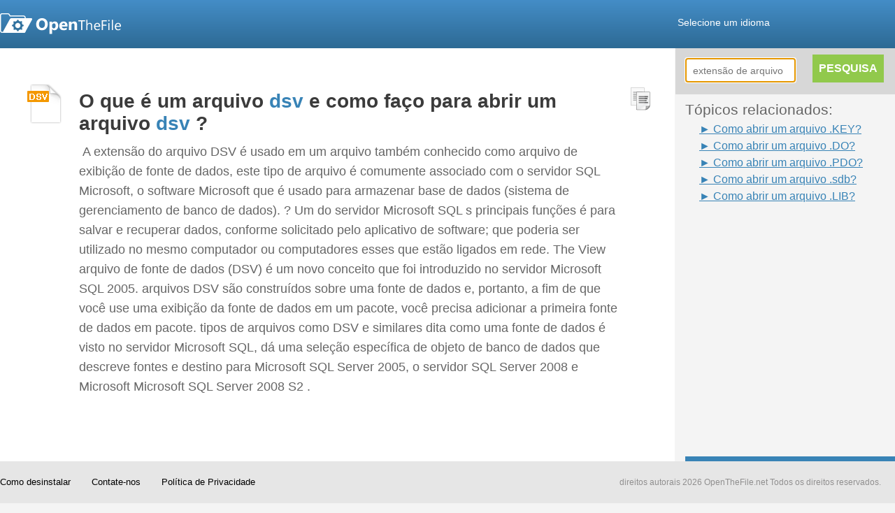

--- FILE ---
content_type: text/html; charset=UTF-8
request_url: https://www.openthefile.net/pt/extension/dsv
body_size: 9060
content:

<HTML xmlns="http://www.w3.org/1999/xhtml" dir="ltr" lang="pt">
  <HEAD> 
    <!-- Google Tag Manager -->  
<SCRIPT>(function(w,d,s,l,i){w[l]=w[l]||[];w[l].push({'gtm.start':
new Date().getTime(),event:'gtm.js'});var f=d.getElementsByTagName(s)[0],
j=d.createElement(s),dl=l!='dataLayer'?'&l='+l:'';j.async=true;j.src=
'https://www.googletagmanager.com/gtm.js?id='+i+dl;f.parentNode.insertBefore(j,f);
})(window,document,'script','dataLayer','GTM-TXVWJFJ');</SCRIPT>  
    <SCRIPT>(function(w,d,s,l,i){w[l]=w[l]||[];w[l].push({'gtm.start':
new Date().getTime(),event:'gtm.js'});var f=d.getElementsByTagName(s)[0],
j=d.createElement(s),dl=l!='dataLayer'?'&l='+l:'';j.async=true;j.src=
'https://www.googletagmanager.com/gtm.js?id='+i+dl;f.parentNode.insertBefore(j,f);
})(window,document,'script','dataLayer','GTM-565KQNW');</SCRIPT>  
    <!-- End Google Tag Manager -->  
    <TITLE>Extensão do arquivo DSV - O que é um arquivo dsv e como faço para abrir um arquivo dsv? | OpenTheFile</TITLE>  
    <META content="dsv, arquivo, extensão, formato, DeSmuME Save File, open" name="Keywords" />  
    <META content="um arquivo DSV é uma Arquivos Microsoft desenvolvido pela DeSmuME. Saiba o que o Windows, os programas do Mac OS podem abrir arquivos .dsv" name="Description" />  
    <META content="all" name="robots" />  
    <LINK href="/css/common.css?ver=1698136596" rel="stylesheet" type="text/css" />  
    <LINK href="/css/normalpage/result.css?ver=1698136596" rel="stylesheet" type="text/css" />  
    <LINK href="/css/shadowbox.css?ver=1698136596" rel="stylesheet" type="text/css" />  
<SCRIPT src="/script/jquery.ZeroClipboard.js?ver=1698136596" type="text/javascript"></SCRIPT>  
<SCRIPT class="optanon-category-4" src="/script/shadowbox.js?ver=1698136596" type="text/javascript">
</SCRIPT>  
    <!-- Visual Website Optimizer Asynchronous Code -->  <SCRIPT class="optanon-category-4" type="text/javascript">
// vwo is a server to offer A/B test, this code may replace the description for file, check the element whick marked as class="vwo_loaded"
var _vwo_code=(function(){
var account_id=7290,
settings_tolerance=2000,
library_tolerance=2500,
use_existing_jquery=false,
// DO NOT EDIT BELOW THIS LINE
f=false,d=document;return{use_existing_jquery:function(){return use_existing_jquery;},library_tolerance:function(){return library_tolerance;},finish:function(){if(!f){f=true;var a=d.getElementById('_vis_opt_path_hides');if(a)a.parentNode.removeChild(a);}},finished:function(){return f;},load:function(a){var b=d.createElement('script');b.src=a;b.type='text/javascript';b.innerText;b.onerror=function(){_vwo_code.finish();};d.getElementsByTagName('head')[0].appendChild(b);},init:function(){settings_timer=setTimeout('_vwo_code.finish()',settings_tolerance);this.load('//dev.visualwebsiteoptimizer.com/j.php?a='+account_id+'&u='+encodeURIComponent(d.URL)+'&r='+Math.random());var a=d.createElement('style'),b='body{opacity:0 !important;filter:alpha(opacity=0) !important;background:none !important;}',h=d.getElementsByTagName('head')[0];a.setAttribute('id','_vis_opt_path_hides');a.setAttribute('type','text/css');if(a.styleSheet)a.styleSheet.cssText=b;else a.appendChild(d.createTextNode(b));h.appendChild(a);return settings_timer;}};}());_vwo_settings_timer=_vwo_code.init();
</SCRIPT>  <SCRIPT class="optanon-category-4" type="text/javascript">
Shadowbox.init();
</SCRIPT>  
    <!--
  ~ Copyright (C) 2014-2015 Media.net Advertising FZ-LLC All Rights Reserved
  -->  <SCRIPT class="optanon-category-4" type="text/javascript">
    window._mNHandle = window._mNHandle || {};
    window._mNHandle.queue = window._mNHandle.queue || [];
    medianet_versionId = "121199"; 
    (function() {
        var sct = document.createElement("script"),
        sctHl = document.getElementsByTagName("script")[0],
        isSSL = 'https:' == document.location.protocol;
        sct.type = "text/javascript";
        sct.src = (isSSL ? 'https:' : 'http:') + '//contextual.media.net/dmedianet.js?cid=8CUQPWO31' + (isSSL ? '&https=1' : '')+'';
        sct.async = "async";
        sctHl.parentNode.insertBefore(sct, sctHl);
    })();
</SCRIPT>   </HEAD>  <BODY> 
    <!-- Google Tag Manager (noscript) -->      <NOSCRIPT>      <IFRAME height="0" src="https://www.googletagmanager.com/ns.html?id=GTM-565KQNW" style="display:none;visibility:hidden" width="0"></IFRAME>    </NOSCRIPT>  
    <!-- End Google Tag Manager (noscript) -->      <DIV id="page">       <DIV id="head">                 <SCRIPT src="/script/jquery-1.9.0.min.js?ver=1645425309?ver=1645425309?ver=1645425309" type="text/javascript"></SCRIPT>      <SCRIPT src="/script/jquery-ui-1.9.2.custom.min.js?ver=1645425309?ver=1645425309?ver=1645425309" type="text/javascript"></SCRIPT>      <SCRIPT src="/script/common.js?ver=1645425309?ver=1645425309?ver=1645425309" type="text/javascript"></SCRIPT>      <SCRIPT src="/script/jquery.preloadCssImages.js?ver=1645425309?ver=1645425309?ver=1645425309" type="text/javascript"></SCRIPT>  	<SCRIPT class="optanon-category-4" type="text/javascript">
		(function() {
			function async_load(script_url){
				var protocol = ('https:' == document.location.protocol ? 'https://' : 'http://');
				var s = document.createElement('script'); s.src = protocol + script_url;
				var x = document.getElementsByTagName('script')[0]; x.parentNode.insertBefore(s, x);
			}
			bm_website_code = 'EC058488FF3747A2';
			jQuery(document).ready(function(){async_load('asset.pagefair.com/measure.min.js')});
			jQuery(document).ready(function(){async_load('asset.pagefair.net/ads.min.js')});
		})();
	</SCRIPT>  
        <DIV id="header"> 
          <INPUT id="language" type="hidden" value="pt" />  
          <DIV id="header_container"> 
            <A href="/pt/" id="header_logo_link"> 
              <DIV class="icon_logo" title="OpenTheFile Logo"></DIV>
            </A>  
            <DIV id="selectLanguage"> 
              <A href="javascript:void(0)" style="text-decoration: none;"> 
                <FONT color="white">Selecione um idioma</FONT> 
              </A> 
            </DIV>  
            <DIV id="languageBody"> 
              <DIV></DIV>  
              <DIV class="language" id="language_english" short=""> 
                <DIV alt="English" class="flag usa" title="English"></DIV>  
                <A href="javascript:void(0)">
                  <SPAN> English</SPAN>
                </A> 
              </DIV>  
              <DIV class="language" id="language_french" short="fr"> 
                <DIV alt="Français(French)" class="flag french" title="Français(French)"></DIV>  
                <A href="javascript:void(0)">
                  <SPAN> Français (French)</SPAN>
                </A> 
              </DIV>  
              <DIV class="language" id="language_italian" short="it"> 
                <DIV alt="Italiana(Italian)" class="flag italian" title="Italiana(Italian)"></DIV>  
                <A href="javascript:void(0)">
                  <SPAN> Italiana (Italian)</SPAN>
                </A> 
              </DIV>  
              <DIV class="language" id="language_spanish" short="es"> 
                <DIV alt="Español(Spanish)" class="flag spanish" title="Español(Spanish)"></DIV>  
                <A href="javascript:void(0)">
                  <SPAN> Español (Spanish)</SPAN>
                </A> 
              </DIV>  
              <DIV class="language" id="language_german" short="de"> 
                <DIV alt="Deutsch(German)" class="flag german" title="Deutsch(German)"></DIV>  
                <A href="javascript:void(0)">
                  <SPAN> Deutsch (German)</SPAN>
                </A> 
              </DIV>  
              <DIV class="language" id="language_russian" short="ru"> 
                <DIV alt="Pусский(Russian)" class="flag russian" title="Pусский(Russian)"></DIV>  
                <A href="javascript:void(0)">
                  <SPAN> Pусский (Russian)</SPAN>
                </A> 
              </DIV>  
              <DIV class="language" id="language_dutch" short="nl"> 
                <DIV alt="Nederlands(Dutch)" class="flag dutch" title="Nederlands(Dutch)"></DIV>  
                <A href="javascript:void(0)">
                  <SPAN> Nederlands (Dutch)</SPAN>
                </A> 
              </DIV>  
              <DIV class="language" id="language_portuguese" short="pt"> 
                <DIV alt="Português(Portuguese)" class="flag portuguese" title="Português(Portuguese)"></DIV>  
                <A href="javascript:void(0)">
                  <SPAN class="bold"> Português (Portuguese)</SPAN>
                </A> 
              </DIV>  
              <DIV class="language" id="language_chinese" short="zh-CN"> 
                <DIV alt="简体中文(Chinese)" class="flag chinese" title="简体中文(Chinese)"></DIV>  
                <A href="javascript:void(0)">
                  <SPAN> 简体中文 (Chinese)</SPAN>
                </A> 
              </DIV>  
              <DIV class="language" id="language_polish" short="pl"> 
                <DIV alt="Polonês(Polish)" class="flag polish" title="Polonês(Polish)"></DIV>  
                <A href="javascript:void(0)">
                  <SPAN> Polonês (Polish)</SPAN>
                </A> 
              </DIV>  
              <DIV class="language" id="language_czech" short="cs"> 
                <DIV alt="Český(Czech)" class="flag czech" title="Český(Czech)"></DIV>  
                <A href="javascript:void(0)">
                  <SPAN> Český (Czech)</SPAN>
                </A> 
              </DIV>  
              <DIV class="language" id="language_chinese_tw" short="zh-TW"> 
                <DIV alt="繁體中文(Chinese)" class="flag chinese" title="繁體中文(Chinese)"></DIV>  
                <A href="javascript:void(0)">
                  <SPAN> 繁體中文 (Chinese)</SPAN>
                </A> 
              </DIV>  
              <DIV class="language" id="language_swedish" short="sv"> 
                <DIV alt="Svenska(Swedish)" class="flag swedish" title="Svenska(Swedish)"></DIV>  
                <A href="javascript:void(0)">
                  <SPAN> Svenska (Swedish)</SPAN>
                </A> 
              </DIV>  
              <DIV class="language" id="language_japanese" short="ja"> 
                <DIV alt="にほんご(Japanese)" class="flag japanese" title="にほんご(Japanese)"></DIV>  
                <A href="javascript:void(0)">
                  <SPAN> にほんご (Japanese)</SPAN>
                </A> 
              </DIV>  
              <DIV class="language" id="language_turkish" short="tr"> 
                <DIV alt="Türk(Turkish)" class="flag turkish" title="Türk(Turkish)"></DIV>  
                <A href="javascript:void(0)">
                  <SPAN> Türk (Turkish)</SPAN>
                </A> 
              </DIV>  
              <DIV class="language" id="language_korean" short="ko"> 
                <DIV alt="한국의(Korean)" class="flag korean" title="한국의(Korean)"></DIV>  
                <A href="javascript:void(0)">
                  <SPAN> 한국의 (Korean)</SPAN>
                </A> 
              </DIV> 
            </DIV> 
          </DIV> 
        </DIV>  
    <SCRIPT>
$("#search_input").val('dsv');
</SCRIPT>      <SCRIPT class="optanon-category-4" src="https://www.google.com/coop/cse/brand?form=cse-search-box&amp;lang=en" type="text/javascript"></SCRIPT>      <SCRIPT>
$(function(){
	var bool = false;
	$("#selectLanguage a font").bind({
		mousemove:function(){
		    $("#languageBody").show();
		},
		mouseleave:function(){
			setTimeout(function(){
				if (!bool) {
				    $("#languageBody").hide();
				}
			}, 100);
		}
	});
	
    var uri = getCurrentPageUriWithoutLanguage();
    uri = Util.isEmpty(uri) ? "/" : uri;

	$(".language").bind({
	    click:function(){
	    	if ($(this).attr('short') === '') {
	    		if (getFileExtension('dsv') === "/file-extension/") {
	    			uri = uri.replace("/extension/", "/file-extension/");
	    		}
	    	    window.location.href = uri;
	    	} else {
	    		window.location.href = "/" + $(this).attr('short') + uri.replace("/file-extension/", "/extension/");
	    	} 
	    }
	});
	
	$("#languageBody").bind({
	    mousemove:function(){
	    	$("#languageBody").show();
	    	bool = true;
	    },
	    mouseleave:function(){
	    	$("#languageBody").hide();
	    	bool = false;
	    }
	});

});


</SCRIPT>       </DIV>        <DIV class="clearfix" id="container">         <DIV class="adsAbsolute" id="advertisement">           <DIV id="right_searchBox">             <INPUT class="search_input" id="right_search_input" placeholder="extensão de arquivo" type="text" />              <DIV id="searchTip" title="openthefile quote"><IMG class="arrow-up"/> Por favor, escreva palavra correta.</DIV>  
            <DIV class="searchBTN" id="right_search_btn" title="Extensão de arquivo Pesquisa"><SPAN>PESQUISA</span></DIV> 
          </DIV>  
          <DIV id="related_topics"> 
            <H2>Tópicos relacionados:</H2>  
            <UL class="nav_related_topics"> 
              <LI class="nav_related_topic">
                <A href="/pt/extension/key">► 
                  <SPAN>Como abrir um arquivo .KEY?</SPAN>
                </A>
              </LI>  
              <LI class="nav_related_topic">
                <A href="/pt/extension/do">► 
                  <SPAN>Como abrir um arquivo .DO?</SPAN>
                </A>
              </LI>  
              <LI class="nav_related_topic">
                <A href="/pt/extension/pdo">► 
                  <SPAN>Como abrir um arquivo .PDO?</SPAN>
                </A>
              </LI>  
              <LI class="nav_related_topic">
                <A href="/pt/extension/sdb">► 
                  <SPAN>Como abrir um arquivo .sdb?</SPAN>
                </A>
              </LI>  
              <LI class="nav_related_topic">
                <A href="/pt/extension/lib">► 
                  <SPAN>Como abrir um arquivo .LIB?</SPAN>
                </A>
              </LI> 
            </UL>  
            <DIV style="padding-left:20px;"> 
                    <SCRIPT async="" src="//pagead2.googlesyndication.com/pagead/js/adsbygoogle.js"></SCRIPT>  
              <!-- OTF-Overall-RightPanel-LinkAds-200x90 -->  
              <INS class="adsbygoogle" data-ad-channel="4476459042+7429925444" data-ad-client="ca-pub-2254196166943065" data-ad-slot="8571988249" style="display:inline-block;width:200px;height:90px"></INS>  
                    <SCRIPT>
(adsbygoogle = window.adsbygoogle || []).push({});
</SCRIPT>             </DIV>           </DIV>            <DIV id="secondAds" style="display:none;">
            <!-- CLICK PERFORMANCE ADSENSE START -->  
            <!-- OTF300x250_ADX_300x250_test -->  
            <!-- ADX OpenTheFile_300x250 -->  <SCRIPT>
var cpgRanNum = 1;
if (cpgRanNum > .5){ 
document.write('<div style="width:300px;height:250px;margin-top:10px;margin-bottom:10px;">');
document.write('<scr'+'ipt async src="//pagead2.googlesyndication.com/pagead/js/adsbygoogle.js"></scr'+'ipt>');
document.write('<ins class="adsbygoogle"'
	+ 'style = "display:inline-block;width:300px;height:250px;"'
	+ 'data-ad-client = "ca-pub-4566592844615097"'
	+ 'data-ad-slot="8386759782"'
	+ 'data-ad-slot-name = "OpenTheFile_300x250"'
	+ 'data-override-format = "true"'
	+ 'data-max-num-ads = "1"'
	+ 'data-partner = "Click Performance Group"'
	+ 'data-partner-url = "www.click-performance.com"></ins>');
document.write('</div>');
(adsbygoogle = window.adsbygoogle || []).push({});
}
</SCRIPT>  
            <!-- AdSense OTF300X250 -->  <SCRIPT>
if (cpgRanNum <= .5){
document.write('<div style="width:300px;height:250px;">');
document.write('<scr'+'ipt async src="//pagead2.googlesyndication.com/pagead/js/adsbygoogle.js"></scr'+'ipt>');
document.write('<ins class="adsbygoogle"'
	+ 'style="display:inline-block;width:300px;height:250px"'
	+ 'data-ad-client = "ca-pub-2254196166943065"'
	+ 'data-ad-channel = "4476459042"'
	+ 'data-ad-slot="4410246646"></ins>');
document.write('</div>');
(adsbygoogle = window.adsbygoogle || []).push({});
}
</SCRIPT>  
            <!-- CLICK PERFORMANCE ADSENSE END -->          </DIV>            <DIV class="ads_300x250" id="thirdAds" style="display:none;">            <LINK href="/css/advertising/ads_base.css" rel="stylesheet" type="text/css" />              <A href="https://download.winzip.com/gl/oemg/winzip76-ootf.exe" onclick="javascript:parent.analyticCheckDownloadUrl(this.href);">               <IMG border="0" src="https://cdn.openthefile.net/winzip/otf1_300x250.png" />             </A>  	<SCRIPT src="/script/renderpage/ads_base.js" type="text/javascript"></SCRIPT>          </DIV>         </DIV>          <DIV id="content"> 
          <!--<script async src="http://w.sharethis.com/button/buttons.js"></script>
<script type="text/javascript">stLight.options({publisher: "c58884be-c18a-4e8e-9477-60907b0ce0d8", doNotHash: false, doNotCopy: false, hashAddressBar: false});</script>
<div class="share_btn_panel">
    <span class='st_fblike_hcount' displayText='Facebook Like'></span>
    <span class='st_twitter_hcount' displayText='Tweet'></span>
    <span class='st_linkedin_hcount' displayText='LinkedIn'></span>
    <span class='st_googleplus_hcount' displayText='Google+'></span>
</div>
-->            <INPUT class="none" id="fileExt" value="dsv" />            <INPUT class="none" id="resultSize" value="1" />            <DIV class="none" typeof="v:Review-aggregate"><SPAN rel="v:rating"><SPAN typeof="v:Rating"><SPAN property="v:average">2/5</span> fora de <SPAN property="v:best">5</span></span></span> com base em <SPAN property="v:reviews">1</span> avaliações. <SPAN property="v:count">1</span> comentários de usuários</DIV>  
          <DIV class="ext_detail"> 
            <DIV style="margin-top:5px;"> 
              <DIV class="ext_image"> 
                <IMG alt="arquivo de formato dsv" height="60px" src="https://assets.openthefile.net/ico/extico/128/dsv-100.png" title="arquivo de extensão dsv" width="60px" /> 
              </DIV>  
              <DIV class="ext_summary"> 
                <DIV class="upper_summary_ads">
                  <!-- CLICK PERFORMANCE ADSENSE START -->  
                  <!-- OTF728X15_var_top -->  
                        <SCRIPT>
if (1 > .5){ 
document.write('<div style="padding-left:3px;margin-top:10px;margin-bottom:20px;">');
document.write('<scr'+'ipt async src="//pagead2.googlesyndication.com/pagead/js/adsbygoogle.js"></scr'+'ipt>');
document.write('<ins class="adsbygoogle"'
	+ 'style="display:inline-block;width:728px;height:15px"'
	+ 'data-ad-client = "ca-pub-2254196166943065"'
	+ 'data-ad-channel = "7429925444"'
	+ 'data-ad-slot="4616059841"></ins>');
document.write('</div>');
(adsbygoogle = window.adsbygoogle || []).push({});
}
</SCRIPT>  
                  <!-- CLICK PERFORMANCE ADSENSE END -->                </DIV>                  <H1><B>O que é um arquivo <SPAN class="hightLight">dsv</span> e como faço para abrir um arquivo <SPAN class="hightLight">dsv</span> ?</b></H1>  
                        <PRE><P> A extensão do arquivo DSV é usado em um arquivo também conhecido como arquivo de exibição de fonte de dados, este tipo de arquivo é comumente associado com o servidor SQL Microsoft, o software Microsoft que é usado para armazenar base de dados (sistema de gerenciamento de banco de dados). ? Um do servidor Microsoft SQL s principais funções é para salvar e recuperar dados, conforme solicitado pelo aplicativo de software; que poderia ser utilizado no mesmo computador ou computadores esses que estão ligados em rede. The View arquivo de fonte de dados (DSV) é um novo conceito que foi introduzido no servidor Microsoft SQL 2005. arquivos DSV são construídos sobre uma fonte de dados e, portanto, a fim de que você use uma exibição da fonte de dados em um pacote, você precisa adicionar a primeira fonte de dados em pacote. tipos de arquivos como DSV e similares dita como uma fonte de dados é visto no servidor Microsoft SQL, dá uma seleção específica de objeto de banco de dados que descreve fontes e destino para Microsoft SQL Server 2005, o servidor SQL Server 2008 e Microsoft Microsoft SQL Server 2008 S2 . </P></PRE>  
                <DIV class="under_summary_ads">
                        <SCRIPT async="" src="//pagead2.googlesyndication.com/pagead/js/adsbygoogle.js"></SCRIPT>  
                  <!-- D_1_belowdescription_775x90 -->  
                  <INS class="adsbygoogle" data-ad-client="ca-pub-2254196166943065" data-ad-slot="9543673845" style="display:inline-block;width:775px;height:90px"></INS>  
                        <SCRIPT>
(adsbygoogle = window.adsbygoogle || []).push({});
</SCRIPT>                </DIV>                  <DIV class="hidden_summary_ads"></DIV>               </DIV>                <DIV class="copyButton" id="copyImages_0">                 <DIV class="icon_copy" title="arquivo de extensão dsv"></DIV>               </DIV>                <DIV class="ext_detail_selection clearfix">                 <DIV class="osType fl cursor_pointer" id="windows" title="Aprenda a abrir o arquivo DSV no Windows">                   <SPAN class="icon_os_windows middle_line" title="Windows"></SPAN>                    <SPAN class="middle_line">Windows</SPAN> 
                </DIV>  
                <DIV class="osType fl cursor_pointer" id="macos" title="Aprenda a abrir o arquivo DSV no Mac OS"> 
                  <SPAN class="icon_os_macos middle_line" title="Mac OS"></SPAN>  
                  <SPAN class="middle_line">Mac OS</SPAN> 
                </DIV> 
              </DIV>  
              <DIV class="program clearfix"> 
                <H5 class="program_detail_title">Recomendada download do arquivo DSV:</H5>  
                <DIV class="programs program_windows nonCustomized none"> 
                  <!--  reset the value -->  
                  <DIV class="nonCustomizedProgram " itemscope="" itemtype="https://schema.org/SoftwareApplication"> 
                    <DIV class="fl cursor_pointer" onclick="window.open('/pt/redirect?url=http://desmume.org/', '_blank')" style="width:435px;"> 
                      <H5 itemprop="name" title="DeSmuME">DeSmuME</H5>  
                      <DIV class="program_buttom"> 
                        <DIV class="program_author_outer" itemprop="author" itemscope="" itemtype="https://schema.org/Person"> 
                          <DIV class="program_author_inner" title="DeSmuME">DeSmuME</DIV> 
                        </DIV>  
                        <DIV class="program_description" title=""></DIV> 
                      </DIV> 
                    </DIV>  
                    <DIV class="addStar"></DIV>  
                    <A alt="Baixe DeSmuME" class="download redirect" href="/pt/redirect?url=http://desmume.org/" itemprop="downloadUrl" target="_blank" title="Baixe DeSmuME">Baixar</A> 
                  </DIV> 
                </DIV>  
                <DIV class="programs program_macos nonCustomized none"> 
                  <!--  reset the value -->  
                  <DIV class="nonCustomizedProgram " itemscope="" itemtype="https://schema.org/SoftwareApplication"> 
                    <DIV class="fl cursor_pointer" onclick="window.open('/pt/redirect?url=http://desmume.org/', '_blank')" style="width:435px;"> 
                      <H5 itemprop="name" title="DeSmuME">DeSmuME</H5>  
                      <DIV class="program_buttom"> 
                        <DIV class="program_author_outer" itemprop="author" itemscope="" itemtype="https://schema.org/Person"> 
                          <DIV class="program_author_inner" title="DeSmuME">DeSmuME</DIV> 
                        </DIV>  
                        <DIV class="program_description" title=""></DIV> 
                      </DIV> 
                    </DIV>  
                    <DIV class="addStar"></DIV>  
                    <A alt="Baixe DeSmuME" class="download redirect" href="/pt/redirect?url=http://desmume.org/" itemprop="downloadUrl" target="_blank" title="Baixe DeSmuME">Baixar</A> 
                  </DIV> 
                </DIV>  
                <DIV class="ext_info fr"> 
                  <H5 class="ext_info_title">Detalhe informações extensão de arquivo DSV:</H5>  
                  <DIV class="ext_info_detail"> 
                    <SPAN class="fileType">Tipo de Arquivo:</SPAN>
                    <SPAN class="fileName">dsv</SPAN>  
                    <H5>Formato de arquivo: <SPAN>DeSmuME Save File</span></H5>  
                    <H5>
                      <SPAN>Associação Primária:</SPAN>
                      <A href="/pt/category/microsoft" target="_parent">Arquivos Microsoft</A>
                    </H5> 
                  </DIV>  
                  <DIV class="ext_info_ads"> 
                    <DIV class="ads_320x50">
                                <SCRIPT async="" src="//pagead2.googlesyndication.com/pagead/js/adsbygoogle.js"></SCRIPT>  
                      <!-- D_2_infobox_326x68 -->  
                      <INS class="adsbygoogle" data-ad-client="ca-pub-2254196166943065" data-ad-slot="4973873445" style="display:inline-block;width:326px;height:68px"></INS>  
                                <SCRIPT>
(adsbygoogle = window.adsbygoogle || []).push({});
</SCRIPT>                    </DIV>                   </DIV>                 </DIV>               </DIV>             </DIV>              <DIV class="otherPro_windows otherProType" style="display:none;">               <DIV class="other_software_head">Outro Software recomendada para abrir arquivos <SPAN style="color:#3883b6">dsv</span></DIV> 
            </DIV>  
            <DIV class="otherPro_macos otherProType" style="display:none;"> 
              <DIV class="other_software_head">Outro Software recomendada para abrir arquivos <SPAN style="color:#3883b6">dsv</span></DIV> 
            </DIV>  
            <DIV class="relevantLinks"> 
              <H5 class="mb5">Relevantes links de arquivo DSV:</H5>  
              <A href="/pt/redirect?url=https://www.youtube.com/results?search_query=how+to+open+a+dsv+file" target="_blank">Como abrir arquivo DSV no Youtube</A>
              <BR />  
              <A href="/pt/redirect?url=https://en.wikipedia.org/w/index.php?search=how+to+open+a+dsv+file" target="_blank">Como abrir arquivo DSV na Wikipedia</A>
              <BR />  
              <A href="/pt/redirect?url=https://www.microsoft.com/en-us/search?q=opening+dsv+files" target="_blank">Como abrir arquivo DSV, em Microsoft.com</A> 
            </DIV>  
            <DIV class="ads_left_relevantLinks"> 
              <DIV class="ads_468x60" id="adsGroup6">
                        <SCRIPT async="" src="//pagead2.googlesyndication.com/pagead/js/adsbygoogle.js"></SCRIPT>  
                <!-- D_3_filelinks_rhs_468x60 -->  
                <INS class="adsbygoogle" data-ad-client="ca-pub-2254196166943065" data-ad-slot="1880806242" style="display:inline-block;width:468px;height:60px"></INS>  
                        <SCRIPT>
(adsbygoogle = window.adsbygoogle || []).push({});
</SCRIPT>              </DIV>             </DIV>              <DIV class="ads_media">               <DIV class="ads_882x130" id="adsGroup17"></DIV>             </DIV>              <DIV id="disqus_thread">                         <SCRIPT class="optanon-category-4" type="text/javascript">
                            /* * * CONFIGURATION VARIABLES: EDIT BEFORE PASTING INTO YOUR WEBPAGE * * */
                            var disqus_shortname = 'openthefile'; // required: replace example with your forum shortname 
                                            
                            /* * * DON'T EDIT BELOW THIS LINE      
                            * * */
                            (function() {
                                var dsq = document.createElement('script'); dsq.type = 'text/javascript'; dsq.async = true;
                                dsq.src = 'https://' + disqus_shortname + '.disqus.com/embed.js';
                                (document.getElementById("disqus_thread")).appendChild(dsq);
                            })();  
                        </SCRIPT>  
              <NOSCRIPT>Please enable JavaScript to view the 
                <A href="https://disqus.com/?ref_noscript">comments powered by Disqus.</A>
              </NOSCRIPT> 
            </DIV>  
            <DIV class="under_disqus_ads">
                    <SCRIPT async="" src="//pagead2.googlesyndication.com/pagead/js/adsbygoogle.js"></SCRIPT>  
              <!-- LinkUnit_D_bot -->  
              <INS class="adsbygoogle" data-ad-client="ca-pub-2254196166943065" data-ad-slot="9185860249" style="display:inline-block;width:728px;height:15px"></INS>  
                    <SCRIPT>
(adsbygoogle = window.adsbygoogle || []).push({});
</SCRIPT>            </DIV>              <DIV class="otherExtInSameCat">               <A href="/pt/extension/wsdl" title="Como abrir arquivo WSDL">Como abrir arquivo WSDL</A>  
              <SPAN class="mr25">|</SPAN>  
              <A href="/pt/extension/bdp" title="Como abrir arquivo BDP">Como abrir arquivo BDP</A>  
              <SPAN class="mr25">|</SPAN>  
              <A href="/pt/extension/avhd" title="Como abrir AVHD Ficheiro">Como abrir AVHD Ficheiro</A>  
              <SPAN class="mr25">|</SPAN>  
              <A href="/pt/extension/pack" title="Como abrir PACK Arquivo">Como abrir PACK Arquivo</A>  
              <SPAN class="mr25">|</SPAN>  
              <A href="/pt/extension/contact" title="Como abrir CONTATO Arquivo">Como abrir CONTATO Arquivo</A>  
              <A href="/pt/extension/pdo" title="Como abrir arquivo PDO">Como abrir arquivo PDO</A>  
              <SPAN class="mr25">|</SPAN>  
              <A href="/pt/extension/sdb" title="Como abrir SDB Arquivo">Como abrir SDB Arquivo</A>  
              <SPAN class="mr25">|</SPAN>  
              <A href="/pt/extension/fdm" title="Como abrir FDM Ficheiro">Como abrir FDM Ficheiro</A>  
              <SPAN class="mr25">|</SPAN>  
              <A href="/pt/extension/ctx" title="Como abrir arquivo CTX">Como abrir arquivo CTX</A>  
              <SPAN class="mr25">|</SPAN>  
              <A href="/pt/extension/wer" title="Como abrir arquivo WER">Como abrir arquivo WER</A>  
              <A href="/pt/extension/bdr" title="Como abrir arquivo BDR">Como abrir arquivo BDR</A>  
              <SPAN class="mr25">|</SPAN>  
              <A href="/pt/extension/do" title="Como abrir arquivo DO">Como abrir arquivo DO</A>  
              <SPAN class="mr25">|</SPAN>  
              <A href="/pt/extension/key" title="Como abrir arquivo de chave">Como abrir arquivo de chave</A>  
              <SPAN class="mr25">|</SPAN>  
              <A href="/pt/extension/oab" title="Como abrir OAB Ficheiro">Como abrir OAB Ficheiro</A>  
              <SPAN class="mr25">|</SPAN>  
              <A href="/pt/extension/pac" title="Como abrir arquivo PAC">Como abrir arquivo PAC</A>  
              <A href="/pt/extension/uccapilog" title="Como abrir arquivo UCCAPILOG">Como abrir arquivo UCCAPILOG</A>  
              <SPAN class="mr25">|</SPAN>  
              <A href="/pt/extension/vdw" title="Como abrir arquivo VDW">Como abrir arquivo VDW</A>  
              <SPAN class="mr25">|</SPAN>  
              <A href="/pt/extension/jnt" title="Como abrir arquivo JNT">Como abrir arquivo JNT</A>  
              <SPAN class="mr25">|</SPAN>  
              <A href="/pt/extension/ks" title="Como abrir arquivo KS">Como abrir arquivo KS</A>  
              <SPAN class="mr25">|</SPAN>  
              <A href="/pt/extension/laccdb" title="Como abrir arquivo LACCDB">Como abrir arquivo LACCDB</A>  
              <A href="/pt/extension/sqm" title="Como abrir SQM Arquivo">Como abrir SQM Arquivo</A>  
              <SPAN class="mr25">|</SPAN>  
              <A href="/pt/extension/lib" title="Como abrir arquivo LIB">Como abrir arquivo LIB</A>  
              <SPAN class="mr25">|</SPAN>  
              <A href="/pt/extension/dap" title="Como abrir arquivo DAP">Como abrir arquivo DAP</A>  
              <SPAN class="mr25">|</SPAN>  
              <A href="/pt/extension/dsn" title="Como abrir DSN de arquivo">Como abrir DSN de arquivo</A>  
              <SPAN class="mr25">|</SPAN>  
              <A href="/pt/extension/chm" title="Como abrir Arquivo CHM">Como abrir Arquivo CHM</A>  
              <A href="/pt/extension/sch" title="Como abrir SCH Ficheiro">Como abrir SCH Ficheiro</A>  
              <SPAN class="mr25">|</SPAN> 
            </DIV> 
          </DIV> 
        </DIV>  
            <SCRIPT src="/script/renderpage/searchResult.js?ver=1698136596" type="text/javascript"></SCRIPT>  
            <SCRIPT src="/script/jquery.watermark.js" type="text/javascript"></SCRIPT> 
      </DIV>  
      <DIV class="clearfix" id="foot"> 
        <DIV class="clearfix" id="footer"> 
          <A href="/pt/uninstall">Como desinstalar</A>  
          <A href="/pt/contactUs">Contate-nos</A>  
          <A href="/privacy_pt.htm">Política de Privacidade</A>  
          <DIV class="copyright">direitos autorais <SCRIPT>document.write(new Date().getFullYear());</SCRIPT> OpenTheFile.net Todos os direitos reservados.</DIV> 
        </DIV>  
<SCRIPT src="/script/jquery.preloadCssImages.js?ver=1645425309?ver=1645425309?ver=1645425309" type="text/javascript"></SCRIPT>  
<SCRIPT>

$(document).ready(function() {
    //preload images
    $.preloadCssImages();
  });
</SCRIPT>       </DIV>     </DIV>   </BODY></HTML>

--- FILE ---
content_type: text/html; charset=utf-8
request_url: https://www.google.com/recaptcha/api2/aframe
body_size: 183
content:
<!DOCTYPE HTML><html><head><meta http-equiv="content-type" content="text/html; charset=UTF-8"></head><body><script nonce="nCVEzyhlRP328plD2XYgqg">/** Anti-fraud and anti-abuse applications only. See google.com/recaptcha */ try{var clients={'sodar':'https://pagead2.googlesyndication.com/pagead/sodar?'};window.addEventListener("message",function(a){try{if(a.source===window.parent){var b=JSON.parse(a.data);var c=clients[b['id']];if(c){var d=document.createElement('img');d.src=c+b['params']+'&rc='+(localStorage.getItem("rc::a")?sessionStorage.getItem("rc::b"):"");window.document.body.appendChild(d);sessionStorage.setItem("rc::e",parseInt(sessionStorage.getItem("rc::e")||0)+1);localStorage.setItem("rc::h",'1768877020976');}}}catch(b){}});window.parent.postMessage("_grecaptcha_ready", "*");}catch(b){}</script></body></html>